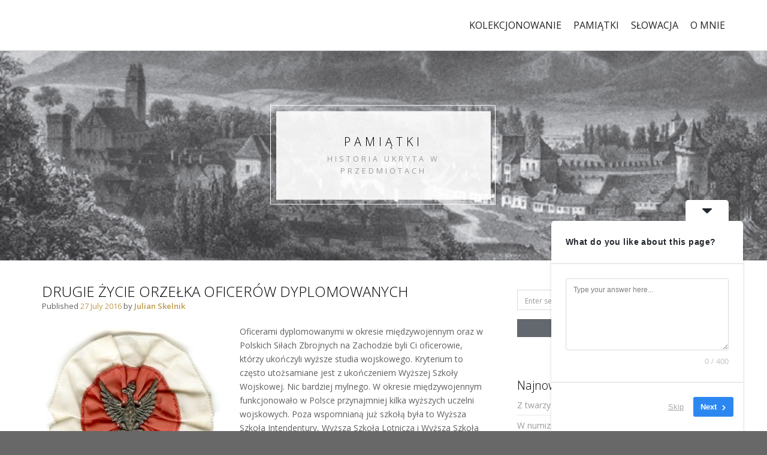

--- FILE ---
content_type: text/html; charset=UTF-8
request_url: https://www.skelnik.pl/drugie-zycie-orzelka-oficerow-dyplomowanych/
body_size: 15815
content:
 
<!DOCTYPE html>
<html dir="ltr" lang="en-US" prefix="og: https://ogp.me/ns#" class="no-js">
<head>
	<meta charset="UTF-8">
	<meta name="viewport" content="width=device-width, initial-scale=1">
	<link rel="profile" href="http://gmpg.org/xfn/11">
	<link rel="pingback" href="https://www.skelnik.pl/xmlrpc.php">
	<title>Drugie życie orzełka oficerów dyplomowanych - skelnik.pl</title>
	<style>img:is([sizes="auto" i], [sizes^="auto," i]) { contain-intrinsic-size: 3000px 1500px }</style>
	
		<!-- All in One SEO 4.8.5 - aioseo.com -->
	<meta name="description" content="Oficerami dyplomowanymi w okresie międzywojennym oraz w Polskich Siłach Zbrojnych na Zachodzie byli Ci oficerowie, którzy ukończyli wyższe studia wojskowego. Kryterium to często utożsamiane jest z ukończeniem Wyższej Szkoły Wojskowej. Nic bardziej mylnego. W okresie międzywojennym funkcjonowało w Polsce przynajmniej kilka wyższych uczelni wojskowych. Poza wspomnianą już szkołą była to Wyższa Szkoła Intendentury, Wyższa Szkoła" />
	<meta name="robots" content="max-image-preview:large" />
	<meta name="author" content="Julian Skelnik"/>
	<link rel="canonical" href="https://www.skelnik.pl/drugie-zycie-orzelka-oficerow-dyplomowanych/" />
	<meta name="generator" content="All in One SEO (AIOSEO) 4.8.5" />
		<meta property="og:locale" content="en_US" />
		<meta property="og:site_name" content="skelnik.pl -" />
		<meta property="og:type" content="article" />
		<meta property="og:title" content="Drugie życie orzełka oficerów dyplomowanych - skelnik.pl" />
		<meta property="og:description" content="Oficerami dyplomowanymi w okresie międzywojennym oraz w Polskich Siłach Zbrojnych na Zachodzie byli Ci oficerowie, którzy ukończyli wyższe studia wojskowego. Kryterium to często utożsamiane jest z ukończeniem Wyższej Szkoły Wojskowej. Nic bardziej mylnego. W okresie międzywojennym funkcjonowało w Polsce przynajmniej kilka wyższych uczelni wojskowych. Poza wspomnianą już szkołą była to Wyższa Szkoła Intendentury, Wyższa Szkoła" />
		<meta property="og:url" content="https://www.skelnik.pl/drugie-zycie-orzelka-oficerow-dyplomowanych/" />
		<meta property="article:published_time" content="2016-07-27T21:09:26+00:00" />
		<meta property="article:modified_time" content="2016-07-27T21:11:48+00:00" />
		<meta name="twitter:card" content="summary_large_image" />
		<meta name="twitter:title" content="Drugie życie orzełka oficerów dyplomowanych - skelnik.pl" />
		<meta name="twitter:description" content="Oficerami dyplomowanymi w okresie międzywojennym oraz w Polskich Siłach Zbrojnych na Zachodzie byli Ci oficerowie, którzy ukończyli wyższe studia wojskowego. Kryterium to często utożsamiane jest z ukończeniem Wyższej Szkoły Wojskowej. Nic bardziej mylnego. W okresie międzywojennym funkcjonowało w Polsce przynajmniej kilka wyższych uczelni wojskowych. Poza wspomnianą już szkołą była to Wyższa Szkoła Intendentury, Wyższa Szkoła" />
		<script type="application/ld+json" class="aioseo-schema">
			{"@context":"https:\/\/schema.org","@graph":[{"@type":"BlogPosting","@id":"https:\/\/www.skelnik.pl\/drugie-zycie-orzelka-oficerow-dyplomowanych\/#blogposting","name":"Drugie \u017cycie orze\u0142ka oficer\u00f3w dyplomowanych - skelnik.pl","headline":"Drugie \u017cycie orze\u0142ka oficer\u00f3w dyplomowanych","author":{"@id":"https:\/\/www.skelnik.pl\/author\/julian\/#author"},"publisher":{"@id":"https:\/\/www.skelnik.pl\/#organization"},"image":{"@type":"ImageObject","url":"https:\/\/www.skelnik.pl\/wp-content\/uploads\/2016\/07\/img004.jpg","@id":"https:\/\/www.skelnik.pl\/drugie-zycie-orzelka-oficerow-dyplomowanych\/#articleImage","width":500,"height":473},"datePublished":"2016-07-27T23:09:26+02:00","dateModified":"2016-07-27T23:11:48+02:00","inLanguage":"en-US","mainEntityOfPage":{"@id":"https:\/\/www.skelnik.pl\/drugie-zycie-orzelka-oficerow-dyplomowanych\/#webpage"},"isPartOf":{"@id":"https:\/\/www.skelnik.pl\/drugie-zycie-orzelka-oficerow-dyplomowanych\/#webpage"},"articleSection":"odznaki i oznaki, pozosta\u0142e"},{"@type":"BreadcrumbList","@id":"https:\/\/www.skelnik.pl\/drugie-zycie-orzelka-oficerow-dyplomowanych\/#breadcrumblist","itemListElement":[{"@type":"ListItem","@id":"https:\/\/www.skelnik.pl#listItem","position":1,"name":"Home","item":"https:\/\/www.skelnik.pl","nextItem":{"@type":"ListItem","@id":"https:\/\/www.skelnik.pl\/category\/pamiatki\/#listItem","name":"pami\u0105tki"}},{"@type":"ListItem","@id":"https:\/\/www.skelnik.pl\/category\/pamiatki\/#listItem","position":2,"name":"pami\u0105tki","item":"https:\/\/www.skelnik.pl\/category\/pamiatki\/","nextItem":{"@type":"ListItem","@id":"https:\/\/www.skelnik.pl\/category\/pamiatki\/odznaki-pamiatkowe-i-oznaki\/#listItem","name":"odznaki i oznaki"},"previousItem":{"@type":"ListItem","@id":"https:\/\/www.skelnik.pl#listItem","name":"Home"}},{"@type":"ListItem","@id":"https:\/\/www.skelnik.pl\/category\/pamiatki\/odznaki-pamiatkowe-i-oznaki\/#listItem","position":3,"name":"odznaki i oznaki","item":"https:\/\/www.skelnik.pl\/category\/pamiatki\/odznaki-pamiatkowe-i-oznaki\/","nextItem":{"@type":"ListItem","@id":"https:\/\/www.skelnik.pl\/drugie-zycie-orzelka-oficerow-dyplomowanych\/#listItem","name":"Drugie \u017cycie orze\u0142ka oficer\u00f3w dyplomowanych"},"previousItem":{"@type":"ListItem","@id":"https:\/\/www.skelnik.pl\/category\/pamiatki\/#listItem","name":"pami\u0105tki"}},{"@type":"ListItem","@id":"https:\/\/www.skelnik.pl\/drugie-zycie-orzelka-oficerow-dyplomowanych\/#listItem","position":4,"name":"Drugie \u017cycie orze\u0142ka oficer\u00f3w dyplomowanych","previousItem":{"@type":"ListItem","@id":"https:\/\/www.skelnik.pl\/category\/pamiatki\/odznaki-pamiatkowe-i-oznaki\/#listItem","name":"odznaki i oznaki"}}]},{"@type":"Organization","@id":"https:\/\/www.skelnik.pl\/#organization","name":"skelnik.pl","url":"https:\/\/www.skelnik.pl\/"},{"@type":"Person","@id":"https:\/\/www.skelnik.pl\/author\/julian\/#author","url":"https:\/\/www.skelnik.pl\/author\/julian\/","name":"Julian Skelnik","image":{"@type":"ImageObject","@id":"https:\/\/www.skelnik.pl\/drugie-zycie-orzelka-oficerow-dyplomowanych\/#authorImage","url":"https:\/\/secure.gravatar.com\/avatar\/ff59d8beacac397b175b0f8ccae0c6073fb4f07aee67babc63feb8513bdaf899?s=96&d=mm&r=g","width":96,"height":96,"caption":"Julian Skelnik"}},{"@type":"WebPage","@id":"https:\/\/www.skelnik.pl\/drugie-zycie-orzelka-oficerow-dyplomowanych\/#webpage","url":"https:\/\/www.skelnik.pl\/drugie-zycie-orzelka-oficerow-dyplomowanych\/","name":"Drugie \u017cycie orze\u0142ka oficer\u00f3w dyplomowanych - skelnik.pl","description":"Oficerami dyplomowanymi w okresie mi\u0119dzywojennym oraz w Polskich Si\u0142ach Zbrojnych na Zachodzie byli Ci oficerowie, kt\u00f3rzy uko\u0144czyli wy\u017csze studia wojskowego. Kryterium to cz\u0119sto uto\u017csamiane jest z uko\u0144czeniem Wy\u017cszej Szko\u0142y Wojskowej. Nic bardziej mylnego. W okresie mi\u0119dzywojennym funkcjonowa\u0142o w Polsce przynajmniej kilka wy\u017cszych uczelni wojskowych. Poza wspomnian\u0105 ju\u017c szko\u0142\u0105 by\u0142a to Wy\u017csza Szko\u0142a Intendentury, Wy\u017csza Szko\u0142a","inLanguage":"en-US","isPartOf":{"@id":"https:\/\/www.skelnik.pl\/#website"},"breadcrumb":{"@id":"https:\/\/www.skelnik.pl\/drugie-zycie-orzelka-oficerow-dyplomowanych\/#breadcrumblist"},"author":{"@id":"https:\/\/www.skelnik.pl\/author\/julian\/#author"},"creator":{"@id":"https:\/\/www.skelnik.pl\/author\/julian\/#author"},"datePublished":"2016-07-27T23:09:26+02:00","dateModified":"2016-07-27T23:11:48+02:00"},{"@type":"WebSite","@id":"https:\/\/www.skelnik.pl\/#website","url":"https:\/\/www.skelnik.pl\/","name":"skelnik.pl","inLanguage":"en-US","publisher":{"@id":"https:\/\/www.skelnik.pl\/#organization"}}]}
		</script>
		<!-- All in One SEO -->

<link rel='dns-prefetch' href='//static.addtoany.com' />
<link rel='dns-prefetch' href='//fonts.googleapis.com' />
<link rel="alternate" type="application/rss+xml" title="skelnik.pl &raquo; Feed" href="https://www.skelnik.pl/feed/" />
<link rel="alternate" type="application/rss+xml" title="skelnik.pl &raquo; Comments Feed" href="https://www.skelnik.pl/comments/feed/" />
<link rel="alternate" type="application/rss+xml" title="skelnik.pl &raquo; Drugie życie orzełka oficerów dyplomowanych Comments Feed" href="https://www.skelnik.pl/drugie-zycie-orzelka-oficerow-dyplomowanych/feed/" />
		<!-- This site uses the Google Analytics by ExactMetrics plugin v8.7.4 - Using Analytics tracking - https://www.exactmetrics.com/ -->
							<script src="//www.googletagmanager.com/gtag/js?id=G-2SNVNL1V1Q"  data-cfasync="false" data-wpfc-render="false" type="text/javascript" async></script>
			<script data-cfasync="false" data-wpfc-render="false" type="text/javascript">
				var em_version = '8.7.4';
				var em_track_user = true;
				var em_no_track_reason = '';
								var ExactMetricsDefaultLocations = {"page_location":"https:\/\/www.skelnik.pl\/drugie-zycie-orzelka-oficerow-dyplomowanych\/"};
								if ( typeof ExactMetricsPrivacyGuardFilter === 'function' ) {
					var ExactMetricsLocations = (typeof ExactMetricsExcludeQuery === 'object') ? ExactMetricsPrivacyGuardFilter( ExactMetricsExcludeQuery ) : ExactMetricsPrivacyGuardFilter( ExactMetricsDefaultLocations );
				} else {
					var ExactMetricsLocations = (typeof ExactMetricsExcludeQuery === 'object') ? ExactMetricsExcludeQuery : ExactMetricsDefaultLocations;
				}

								var disableStrs = [
										'ga-disable-G-2SNVNL1V1Q',
									];

				/* Function to detect opted out users */
				function __gtagTrackerIsOptedOut() {
					for (var index = 0; index < disableStrs.length; index++) {
						if (document.cookie.indexOf(disableStrs[index] + '=true') > -1) {
							return true;
						}
					}

					return false;
				}

				/* Disable tracking if the opt-out cookie exists. */
				if (__gtagTrackerIsOptedOut()) {
					for (var index = 0; index < disableStrs.length; index++) {
						window[disableStrs[index]] = true;
					}
				}

				/* Opt-out function */
				function __gtagTrackerOptout() {
					for (var index = 0; index < disableStrs.length; index++) {
						document.cookie = disableStrs[index] + '=true; expires=Thu, 31 Dec 2099 23:59:59 UTC; path=/';
						window[disableStrs[index]] = true;
					}
				}

				if ('undefined' === typeof gaOptout) {
					function gaOptout() {
						__gtagTrackerOptout();
					}
				}
								window.dataLayer = window.dataLayer || [];

				window.ExactMetricsDualTracker = {
					helpers: {},
					trackers: {},
				};
				if (em_track_user) {
					function __gtagDataLayer() {
						dataLayer.push(arguments);
					}

					function __gtagTracker(type, name, parameters) {
						if (!parameters) {
							parameters = {};
						}

						if (parameters.send_to) {
							__gtagDataLayer.apply(null, arguments);
							return;
						}

						if (type === 'event') {
														parameters.send_to = exactmetrics_frontend.v4_id;
							var hookName = name;
							if (typeof parameters['event_category'] !== 'undefined') {
								hookName = parameters['event_category'] + ':' + name;
							}

							if (typeof ExactMetricsDualTracker.trackers[hookName] !== 'undefined') {
								ExactMetricsDualTracker.trackers[hookName](parameters);
							} else {
								__gtagDataLayer('event', name, parameters);
							}
							
						} else {
							__gtagDataLayer.apply(null, arguments);
						}
					}

					__gtagTracker('js', new Date());
					__gtagTracker('set', {
						'developer_id.dNDMyYj': true,
											});
					if ( ExactMetricsLocations.page_location ) {
						__gtagTracker('set', ExactMetricsLocations);
					}
										__gtagTracker('config', 'G-2SNVNL1V1Q', {"forceSSL":"true"} );
										window.gtag = __gtagTracker;										(function () {
						/* https://developers.google.com/analytics/devguides/collection/analyticsjs/ */
						/* ga and __gaTracker compatibility shim. */
						var noopfn = function () {
							return null;
						};
						var newtracker = function () {
							return new Tracker();
						};
						var Tracker = function () {
							return null;
						};
						var p = Tracker.prototype;
						p.get = noopfn;
						p.set = noopfn;
						p.send = function () {
							var args = Array.prototype.slice.call(arguments);
							args.unshift('send');
							__gaTracker.apply(null, args);
						};
						var __gaTracker = function () {
							var len = arguments.length;
							if (len === 0) {
								return;
							}
							var f = arguments[len - 1];
							if (typeof f !== 'object' || f === null || typeof f.hitCallback !== 'function') {
								if ('send' === arguments[0]) {
									var hitConverted, hitObject = false, action;
									if ('event' === arguments[1]) {
										if ('undefined' !== typeof arguments[3]) {
											hitObject = {
												'eventAction': arguments[3],
												'eventCategory': arguments[2],
												'eventLabel': arguments[4],
												'value': arguments[5] ? arguments[5] : 1,
											}
										}
									}
									if ('pageview' === arguments[1]) {
										if ('undefined' !== typeof arguments[2]) {
											hitObject = {
												'eventAction': 'page_view',
												'page_path': arguments[2],
											}
										}
									}
									if (typeof arguments[2] === 'object') {
										hitObject = arguments[2];
									}
									if (typeof arguments[5] === 'object') {
										Object.assign(hitObject, arguments[5]);
									}
									if ('undefined' !== typeof arguments[1].hitType) {
										hitObject = arguments[1];
										if ('pageview' === hitObject.hitType) {
											hitObject.eventAction = 'page_view';
										}
									}
									if (hitObject) {
										action = 'timing' === arguments[1].hitType ? 'timing_complete' : hitObject.eventAction;
										hitConverted = mapArgs(hitObject);
										__gtagTracker('event', action, hitConverted);
									}
								}
								return;
							}

							function mapArgs(args) {
								var arg, hit = {};
								var gaMap = {
									'eventCategory': 'event_category',
									'eventAction': 'event_action',
									'eventLabel': 'event_label',
									'eventValue': 'event_value',
									'nonInteraction': 'non_interaction',
									'timingCategory': 'event_category',
									'timingVar': 'name',
									'timingValue': 'value',
									'timingLabel': 'event_label',
									'page': 'page_path',
									'location': 'page_location',
									'title': 'page_title',
									'referrer' : 'page_referrer',
								};
								for (arg in args) {
																		if (!(!args.hasOwnProperty(arg) || !gaMap.hasOwnProperty(arg))) {
										hit[gaMap[arg]] = args[arg];
									} else {
										hit[arg] = args[arg];
									}
								}
								return hit;
							}

							try {
								f.hitCallback();
							} catch (ex) {
							}
						};
						__gaTracker.create = newtracker;
						__gaTracker.getByName = newtracker;
						__gaTracker.getAll = function () {
							return [];
						};
						__gaTracker.remove = noopfn;
						__gaTracker.loaded = true;
						window['__gaTracker'] = __gaTracker;
					})();
									} else {
										console.log("");
					(function () {
						function __gtagTracker() {
							return null;
						}

						window['__gtagTracker'] = __gtagTracker;
						window['gtag'] = __gtagTracker;
					})();
									}
			</script>
			
							<!-- / Google Analytics by ExactMetrics -->
				<!-- This site uses the Google Analytics by MonsterInsights plugin v9.7.0 - Using Analytics tracking - https://www.monsterinsights.com/ -->
							<script src="//www.googletagmanager.com/gtag/js?id=G-2SNVNL1V1Q"  data-cfasync="false" data-wpfc-render="false" type="text/javascript" async></script>
			<script data-cfasync="false" data-wpfc-render="false" type="text/javascript">
				var mi_version = '9.7.0';
				var mi_track_user = true;
				var mi_no_track_reason = '';
								var MonsterInsightsDefaultLocations = {"page_location":"https:\/\/www.skelnik.pl\/drugie-zycie-orzelka-oficerow-dyplomowanych\/"};
								if ( typeof MonsterInsightsPrivacyGuardFilter === 'function' ) {
					var MonsterInsightsLocations = (typeof MonsterInsightsExcludeQuery === 'object') ? MonsterInsightsPrivacyGuardFilter( MonsterInsightsExcludeQuery ) : MonsterInsightsPrivacyGuardFilter( MonsterInsightsDefaultLocations );
				} else {
					var MonsterInsightsLocations = (typeof MonsterInsightsExcludeQuery === 'object') ? MonsterInsightsExcludeQuery : MonsterInsightsDefaultLocations;
				}

								var disableStrs = [
										'ga-disable-G-2SNVNL1V1Q',
									];

				/* Function to detect opted out users */
				function __gtagTrackerIsOptedOut() {
					for (var index = 0; index < disableStrs.length; index++) {
						if (document.cookie.indexOf(disableStrs[index] + '=true') > -1) {
							return true;
						}
					}

					return false;
				}

				/* Disable tracking if the opt-out cookie exists. */
				if (__gtagTrackerIsOptedOut()) {
					for (var index = 0; index < disableStrs.length; index++) {
						window[disableStrs[index]] = true;
					}
				}

				/* Opt-out function */
				function __gtagTrackerOptout() {
					for (var index = 0; index < disableStrs.length; index++) {
						document.cookie = disableStrs[index] + '=true; expires=Thu, 31 Dec 2099 23:59:59 UTC; path=/';
						window[disableStrs[index]] = true;
					}
				}

				if ('undefined' === typeof gaOptout) {
					function gaOptout() {
						__gtagTrackerOptout();
					}
				}
								window.dataLayer = window.dataLayer || [];

				window.MonsterInsightsDualTracker = {
					helpers: {},
					trackers: {},
				};
				if (mi_track_user) {
					function __gtagDataLayer() {
						dataLayer.push(arguments);
					}

					function __gtagTracker(type, name, parameters) {
						if (!parameters) {
							parameters = {};
						}

						if (parameters.send_to) {
							__gtagDataLayer.apply(null, arguments);
							return;
						}

						if (type === 'event') {
														parameters.send_to = monsterinsights_frontend.v4_id;
							var hookName = name;
							if (typeof parameters['event_category'] !== 'undefined') {
								hookName = parameters['event_category'] + ':' + name;
							}

							if (typeof MonsterInsightsDualTracker.trackers[hookName] !== 'undefined') {
								MonsterInsightsDualTracker.trackers[hookName](parameters);
							} else {
								__gtagDataLayer('event', name, parameters);
							}
							
						} else {
							__gtagDataLayer.apply(null, arguments);
						}
					}

					__gtagTracker('js', new Date());
					__gtagTracker('set', {
						'developer_id.dZGIzZG': true,
											});
					if ( MonsterInsightsLocations.page_location ) {
						__gtagTracker('set', MonsterInsightsLocations);
					}
										__gtagTracker('config', 'G-2SNVNL1V1Q', {"forceSSL":"true","link_attribution":"true"} );
										window.gtag = __gtagTracker;										(function () {
						/* https://developers.google.com/analytics/devguides/collection/analyticsjs/ */
						/* ga and __gaTracker compatibility shim. */
						var noopfn = function () {
							return null;
						};
						var newtracker = function () {
							return new Tracker();
						};
						var Tracker = function () {
							return null;
						};
						var p = Tracker.prototype;
						p.get = noopfn;
						p.set = noopfn;
						p.send = function () {
							var args = Array.prototype.slice.call(arguments);
							args.unshift('send');
							__gaTracker.apply(null, args);
						};
						var __gaTracker = function () {
							var len = arguments.length;
							if (len === 0) {
								return;
							}
							var f = arguments[len - 1];
							if (typeof f !== 'object' || f === null || typeof f.hitCallback !== 'function') {
								if ('send' === arguments[0]) {
									var hitConverted, hitObject = false, action;
									if ('event' === arguments[1]) {
										if ('undefined' !== typeof arguments[3]) {
											hitObject = {
												'eventAction': arguments[3],
												'eventCategory': arguments[2],
												'eventLabel': arguments[4],
												'value': arguments[5] ? arguments[5] : 1,
											}
										}
									}
									if ('pageview' === arguments[1]) {
										if ('undefined' !== typeof arguments[2]) {
											hitObject = {
												'eventAction': 'page_view',
												'page_path': arguments[2],
											}
										}
									}
									if (typeof arguments[2] === 'object') {
										hitObject = arguments[2];
									}
									if (typeof arguments[5] === 'object') {
										Object.assign(hitObject, arguments[5]);
									}
									if ('undefined' !== typeof arguments[1].hitType) {
										hitObject = arguments[1];
										if ('pageview' === hitObject.hitType) {
											hitObject.eventAction = 'page_view';
										}
									}
									if (hitObject) {
										action = 'timing' === arguments[1].hitType ? 'timing_complete' : hitObject.eventAction;
										hitConverted = mapArgs(hitObject);
										__gtagTracker('event', action, hitConverted);
									}
								}
								return;
							}

							function mapArgs(args) {
								var arg, hit = {};
								var gaMap = {
									'eventCategory': 'event_category',
									'eventAction': 'event_action',
									'eventLabel': 'event_label',
									'eventValue': 'event_value',
									'nonInteraction': 'non_interaction',
									'timingCategory': 'event_category',
									'timingVar': 'name',
									'timingValue': 'value',
									'timingLabel': 'event_label',
									'page': 'page_path',
									'location': 'page_location',
									'title': 'page_title',
									'referrer' : 'page_referrer',
								};
								for (arg in args) {
																		if (!(!args.hasOwnProperty(arg) || !gaMap.hasOwnProperty(arg))) {
										hit[gaMap[arg]] = args[arg];
									} else {
										hit[arg] = args[arg];
									}
								}
								return hit;
							}

							try {
								f.hitCallback();
							} catch (ex) {
							}
						};
						__gaTracker.create = newtracker;
						__gaTracker.getByName = newtracker;
						__gaTracker.getAll = function () {
							return [];
						};
						__gaTracker.remove = noopfn;
						__gaTracker.loaded = true;
						window['__gaTracker'] = __gaTracker;
					})();
									} else {
										console.log("");
					(function () {
						function __gtagTracker() {
							return null;
						}

						window['__gtagTracker'] = __gtagTracker;
						window['gtag'] = __gtagTracker;
					})();
									}
			</script>
			
							<!-- / Google Analytics by MonsterInsights -->
		<script type="text/javascript">
/* <![CDATA[ */
window._wpemojiSettings = {"baseUrl":"https:\/\/s.w.org\/images\/core\/emoji\/16.0.1\/72x72\/","ext":".png","svgUrl":"https:\/\/s.w.org\/images\/core\/emoji\/16.0.1\/svg\/","svgExt":".svg","source":{"concatemoji":"https:\/\/www.skelnik.pl\/wp-includes\/js\/wp-emoji-release.min.js?ver=6.8.3"}};
/*! This file is auto-generated */
!function(s,n){var o,i,e;function c(e){try{var t={supportTests:e,timestamp:(new Date).valueOf()};sessionStorage.setItem(o,JSON.stringify(t))}catch(e){}}function p(e,t,n){e.clearRect(0,0,e.canvas.width,e.canvas.height),e.fillText(t,0,0);var t=new Uint32Array(e.getImageData(0,0,e.canvas.width,e.canvas.height).data),a=(e.clearRect(0,0,e.canvas.width,e.canvas.height),e.fillText(n,0,0),new Uint32Array(e.getImageData(0,0,e.canvas.width,e.canvas.height).data));return t.every(function(e,t){return e===a[t]})}function u(e,t){e.clearRect(0,0,e.canvas.width,e.canvas.height),e.fillText(t,0,0);for(var n=e.getImageData(16,16,1,1),a=0;a<n.data.length;a++)if(0!==n.data[a])return!1;return!0}function f(e,t,n,a){switch(t){case"flag":return n(e,"\ud83c\udff3\ufe0f\u200d\u26a7\ufe0f","\ud83c\udff3\ufe0f\u200b\u26a7\ufe0f")?!1:!n(e,"\ud83c\udde8\ud83c\uddf6","\ud83c\udde8\u200b\ud83c\uddf6")&&!n(e,"\ud83c\udff4\udb40\udc67\udb40\udc62\udb40\udc65\udb40\udc6e\udb40\udc67\udb40\udc7f","\ud83c\udff4\u200b\udb40\udc67\u200b\udb40\udc62\u200b\udb40\udc65\u200b\udb40\udc6e\u200b\udb40\udc67\u200b\udb40\udc7f");case"emoji":return!a(e,"\ud83e\udedf")}return!1}function g(e,t,n,a){var r="undefined"!=typeof WorkerGlobalScope&&self instanceof WorkerGlobalScope?new OffscreenCanvas(300,150):s.createElement("canvas"),o=r.getContext("2d",{willReadFrequently:!0}),i=(o.textBaseline="top",o.font="600 32px Arial",{});return e.forEach(function(e){i[e]=t(o,e,n,a)}),i}function t(e){var t=s.createElement("script");t.src=e,t.defer=!0,s.head.appendChild(t)}"undefined"!=typeof Promise&&(o="wpEmojiSettingsSupports",i=["flag","emoji"],n.supports={everything:!0,everythingExceptFlag:!0},e=new Promise(function(e){s.addEventListener("DOMContentLoaded",e,{once:!0})}),new Promise(function(t){var n=function(){try{var e=JSON.parse(sessionStorage.getItem(o));if("object"==typeof e&&"number"==typeof e.timestamp&&(new Date).valueOf()<e.timestamp+604800&&"object"==typeof e.supportTests)return e.supportTests}catch(e){}return null}();if(!n){if("undefined"!=typeof Worker&&"undefined"!=typeof OffscreenCanvas&&"undefined"!=typeof URL&&URL.createObjectURL&&"undefined"!=typeof Blob)try{var e="postMessage("+g.toString()+"("+[JSON.stringify(i),f.toString(),p.toString(),u.toString()].join(",")+"));",a=new Blob([e],{type:"text/javascript"}),r=new Worker(URL.createObjectURL(a),{name:"wpTestEmojiSupports"});return void(r.onmessage=function(e){c(n=e.data),r.terminate(),t(n)})}catch(e){}c(n=g(i,f,p,u))}t(n)}).then(function(e){for(var t in e)n.supports[t]=e[t],n.supports.everything=n.supports.everything&&n.supports[t],"flag"!==t&&(n.supports.everythingExceptFlag=n.supports.everythingExceptFlag&&n.supports[t]);n.supports.everythingExceptFlag=n.supports.everythingExceptFlag&&!n.supports.flag,n.DOMReady=!1,n.readyCallback=function(){n.DOMReady=!0}}).then(function(){return e}).then(function(){var e;n.supports.everything||(n.readyCallback(),(e=n.source||{}).concatemoji?t(e.concatemoji):e.wpemoji&&e.twemoji&&(t(e.twemoji),t(e.wpemoji)))}))}((window,document),window._wpemojiSettings);
/* ]]> */
</script>
<style id='wp-emoji-styles-inline-css' type='text/css'>

	img.wp-smiley, img.emoji {
		display: inline !important;
		border: none !important;
		box-shadow: none !important;
		height: 1em !important;
		width: 1em !important;
		margin: 0 0.07em !important;
		vertical-align: -0.1em !important;
		background: none !important;
		padding: 0 !important;
	}
</style>
<link rel='stylesheet' id='wp-block-library-css' href='https://www.skelnik.pl/wp-includes/css/dist/block-library/style.min.css?ver=6.8.3' type='text/css' media='all' />
<style id='classic-theme-styles-inline-css' type='text/css'>
/*! This file is auto-generated */
.wp-block-button__link{color:#fff;background-color:#32373c;border-radius:9999px;box-shadow:none;text-decoration:none;padding:calc(.667em + 2px) calc(1.333em + 2px);font-size:1.125em}.wp-block-file__button{background:#32373c;color:#fff;text-decoration:none}
</style>
<style id='global-styles-inline-css' type='text/css'>
:root{--wp--preset--aspect-ratio--square: 1;--wp--preset--aspect-ratio--4-3: 4/3;--wp--preset--aspect-ratio--3-4: 3/4;--wp--preset--aspect-ratio--3-2: 3/2;--wp--preset--aspect-ratio--2-3: 2/3;--wp--preset--aspect-ratio--16-9: 16/9;--wp--preset--aspect-ratio--9-16: 9/16;--wp--preset--color--black: #000000;--wp--preset--color--cyan-bluish-gray: #abb8c3;--wp--preset--color--white: #ffffff;--wp--preset--color--pale-pink: #f78da7;--wp--preset--color--vivid-red: #cf2e2e;--wp--preset--color--luminous-vivid-orange: #ff6900;--wp--preset--color--luminous-vivid-amber: #fcb900;--wp--preset--color--light-green-cyan: #7bdcb5;--wp--preset--color--vivid-green-cyan: #00d084;--wp--preset--color--pale-cyan-blue: #8ed1fc;--wp--preset--color--vivid-cyan-blue: #0693e3;--wp--preset--color--vivid-purple: #9b51e0;--wp--preset--gradient--vivid-cyan-blue-to-vivid-purple: linear-gradient(135deg,rgba(6,147,227,1) 0%,rgb(155,81,224) 100%);--wp--preset--gradient--light-green-cyan-to-vivid-green-cyan: linear-gradient(135deg,rgb(122,220,180) 0%,rgb(0,208,130) 100%);--wp--preset--gradient--luminous-vivid-amber-to-luminous-vivid-orange: linear-gradient(135deg,rgba(252,185,0,1) 0%,rgba(255,105,0,1) 100%);--wp--preset--gradient--luminous-vivid-orange-to-vivid-red: linear-gradient(135deg,rgba(255,105,0,1) 0%,rgb(207,46,46) 100%);--wp--preset--gradient--very-light-gray-to-cyan-bluish-gray: linear-gradient(135deg,rgb(238,238,238) 0%,rgb(169,184,195) 100%);--wp--preset--gradient--cool-to-warm-spectrum: linear-gradient(135deg,rgb(74,234,220) 0%,rgb(151,120,209) 20%,rgb(207,42,186) 40%,rgb(238,44,130) 60%,rgb(251,105,98) 80%,rgb(254,248,76) 100%);--wp--preset--gradient--blush-light-purple: linear-gradient(135deg,rgb(255,206,236) 0%,rgb(152,150,240) 100%);--wp--preset--gradient--blush-bordeaux: linear-gradient(135deg,rgb(254,205,165) 0%,rgb(254,45,45) 50%,rgb(107,0,62) 100%);--wp--preset--gradient--luminous-dusk: linear-gradient(135deg,rgb(255,203,112) 0%,rgb(199,81,192) 50%,rgb(65,88,208) 100%);--wp--preset--gradient--pale-ocean: linear-gradient(135deg,rgb(255,245,203) 0%,rgb(182,227,212) 50%,rgb(51,167,181) 100%);--wp--preset--gradient--electric-grass: linear-gradient(135deg,rgb(202,248,128) 0%,rgb(113,206,126) 100%);--wp--preset--gradient--midnight: linear-gradient(135deg,rgb(2,3,129) 0%,rgb(40,116,252) 100%);--wp--preset--font-size--small: 13px;--wp--preset--font-size--medium: 20px;--wp--preset--font-size--large: 36px;--wp--preset--font-size--x-large: 42px;--wp--preset--spacing--20: 0.44rem;--wp--preset--spacing--30: 0.67rem;--wp--preset--spacing--40: 1rem;--wp--preset--spacing--50: 1.5rem;--wp--preset--spacing--60: 2.25rem;--wp--preset--spacing--70: 3.38rem;--wp--preset--spacing--80: 5.06rem;--wp--preset--shadow--natural: 6px 6px 9px rgba(0, 0, 0, 0.2);--wp--preset--shadow--deep: 12px 12px 50px rgba(0, 0, 0, 0.4);--wp--preset--shadow--sharp: 6px 6px 0px rgba(0, 0, 0, 0.2);--wp--preset--shadow--outlined: 6px 6px 0px -3px rgba(255, 255, 255, 1), 6px 6px rgba(0, 0, 0, 1);--wp--preset--shadow--crisp: 6px 6px 0px rgba(0, 0, 0, 1);}:where(.is-layout-flex){gap: 0.5em;}:where(.is-layout-grid){gap: 0.5em;}body .is-layout-flex{display: flex;}.is-layout-flex{flex-wrap: wrap;align-items: center;}.is-layout-flex > :is(*, div){margin: 0;}body .is-layout-grid{display: grid;}.is-layout-grid > :is(*, div){margin: 0;}:where(.wp-block-columns.is-layout-flex){gap: 2em;}:where(.wp-block-columns.is-layout-grid){gap: 2em;}:where(.wp-block-post-template.is-layout-flex){gap: 1.25em;}:where(.wp-block-post-template.is-layout-grid){gap: 1.25em;}.has-black-color{color: var(--wp--preset--color--black) !important;}.has-cyan-bluish-gray-color{color: var(--wp--preset--color--cyan-bluish-gray) !important;}.has-white-color{color: var(--wp--preset--color--white) !important;}.has-pale-pink-color{color: var(--wp--preset--color--pale-pink) !important;}.has-vivid-red-color{color: var(--wp--preset--color--vivid-red) !important;}.has-luminous-vivid-orange-color{color: var(--wp--preset--color--luminous-vivid-orange) !important;}.has-luminous-vivid-amber-color{color: var(--wp--preset--color--luminous-vivid-amber) !important;}.has-light-green-cyan-color{color: var(--wp--preset--color--light-green-cyan) !important;}.has-vivid-green-cyan-color{color: var(--wp--preset--color--vivid-green-cyan) !important;}.has-pale-cyan-blue-color{color: var(--wp--preset--color--pale-cyan-blue) !important;}.has-vivid-cyan-blue-color{color: var(--wp--preset--color--vivid-cyan-blue) !important;}.has-vivid-purple-color{color: var(--wp--preset--color--vivid-purple) !important;}.has-black-background-color{background-color: var(--wp--preset--color--black) !important;}.has-cyan-bluish-gray-background-color{background-color: var(--wp--preset--color--cyan-bluish-gray) !important;}.has-white-background-color{background-color: var(--wp--preset--color--white) !important;}.has-pale-pink-background-color{background-color: var(--wp--preset--color--pale-pink) !important;}.has-vivid-red-background-color{background-color: var(--wp--preset--color--vivid-red) !important;}.has-luminous-vivid-orange-background-color{background-color: var(--wp--preset--color--luminous-vivid-orange) !important;}.has-luminous-vivid-amber-background-color{background-color: var(--wp--preset--color--luminous-vivid-amber) !important;}.has-light-green-cyan-background-color{background-color: var(--wp--preset--color--light-green-cyan) !important;}.has-vivid-green-cyan-background-color{background-color: var(--wp--preset--color--vivid-green-cyan) !important;}.has-pale-cyan-blue-background-color{background-color: var(--wp--preset--color--pale-cyan-blue) !important;}.has-vivid-cyan-blue-background-color{background-color: var(--wp--preset--color--vivid-cyan-blue) !important;}.has-vivid-purple-background-color{background-color: var(--wp--preset--color--vivid-purple) !important;}.has-black-border-color{border-color: var(--wp--preset--color--black) !important;}.has-cyan-bluish-gray-border-color{border-color: var(--wp--preset--color--cyan-bluish-gray) !important;}.has-white-border-color{border-color: var(--wp--preset--color--white) !important;}.has-pale-pink-border-color{border-color: var(--wp--preset--color--pale-pink) !important;}.has-vivid-red-border-color{border-color: var(--wp--preset--color--vivid-red) !important;}.has-luminous-vivid-orange-border-color{border-color: var(--wp--preset--color--luminous-vivid-orange) !important;}.has-luminous-vivid-amber-border-color{border-color: var(--wp--preset--color--luminous-vivid-amber) !important;}.has-light-green-cyan-border-color{border-color: var(--wp--preset--color--light-green-cyan) !important;}.has-vivid-green-cyan-border-color{border-color: var(--wp--preset--color--vivid-green-cyan) !important;}.has-pale-cyan-blue-border-color{border-color: var(--wp--preset--color--pale-cyan-blue) !important;}.has-vivid-cyan-blue-border-color{border-color: var(--wp--preset--color--vivid-cyan-blue) !important;}.has-vivid-purple-border-color{border-color: var(--wp--preset--color--vivid-purple) !important;}.has-vivid-cyan-blue-to-vivid-purple-gradient-background{background: var(--wp--preset--gradient--vivid-cyan-blue-to-vivid-purple) !important;}.has-light-green-cyan-to-vivid-green-cyan-gradient-background{background: var(--wp--preset--gradient--light-green-cyan-to-vivid-green-cyan) !important;}.has-luminous-vivid-amber-to-luminous-vivid-orange-gradient-background{background: var(--wp--preset--gradient--luminous-vivid-amber-to-luminous-vivid-orange) !important;}.has-luminous-vivid-orange-to-vivid-red-gradient-background{background: var(--wp--preset--gradient--luminous-vivid-orange-to-vivid-red) !important;}.has-very-light-gray-to-cyan-bluish-gray-gradient-background{background: var(--wp--preset--gradient--very-light-gray-to-cyan-bluish-gray) !important;}.has-cool-to-warm-spectrum-gradient-background{background: var(--wp--preset--gradient--cool-to-warm-spectrum) !important;}.has-blush-light-purple-gradient-background{background: var(--wp--preset--gradient--blush-light-purple) !important;}.has-blush-bordeaux-gradient-background{background: var(--wp--preset--gradient--blush-bordeaux) !important;}.has-luminous-dusk-gradient-background{background: var(--wp--preset--gradient--luminous-dusk) !important;}.has-pale-ocean-gradient-background{background: var(--wp--preset--gradient--pale-ocean) !important;}.has-electric-grass-gradient-background{background: var(--wp--preset--gradient--electric-grass) !important;}.has-midnight-gradient-background{background: var(--wp--preset--gradient--midnight) !important;}.has-small-font-size{font-size: var(--wp--preset--font-size--small) !important;}.has-medium-font-size{font-size: var(--wp--preset--font-size--medium) !important;}.has-large-font-size{font-size: var(--wp--preset--font-size--large) !important;}.has-x-large-font-size{font-size: var(--wp--preset--font-size--x-large) !important;}
:where(.wp-block-post-template.is-layout-flex){gap: 1.25em;}:where(.wp-block-post-template.is-layout-grid){gap: 1.25em;}
:where(.wp-block-columns.is-layout-flex){gap: 2em;}:where(.wp-block-columns.is-layout-grid){gap: 2em;}
:root :where(.wp-block-pullquote){font-size: 1.5em;line-height: 1.6;}
</style>
<link rel='stylesheet' id='contact-form-7-css' href='https://www.skelnik.pl/wp-content/plugins/contact-form-7/includes/css/styles.css?ver=5.7.7' type='text/css' media='all' />
<link rel='stylesheet' id='opportune-fonts-css' href='https://fonts.googleapis.com/css?family=Open+Sans%3A300%2C400%2C600%2C700%2C800&#038;subset=latin%2Clatin-ext' type='text/css' media='all' />
<link rel='stylesheet' id='fontAwesome-css' href='https://www.skelnik.pl/wp-content/themes/opportune/css/fontawesome.min.css?ver=4.3.0' type='text/css' media='all' />
<link rel='stylesheet' id='bootstrap-css' href='https://www.skelnik.pl/wp-content/themes/opportune/css/bootstrap.min.css?ver=3.3.5' type='text/css' media='all' />
<link rel='stylesheet' id='opportune-style-css' href='https://www.skelnik.pl/wp-content/themes/opportune/style.css?ver=6.8.3' type='text/css' media='all' />
<style id='opportune-style-inline-css' type='text/css'>
#header-wrapper { background-color:#ffffff}
.primary-navigation li.home a, .primary-navigation li a { color:#222}
.primary-navigation li li > a { color:#727679}
.primary-navigation ul ul { background:#fbfbfb}
.primary-navigation ul ul { border-color:#d9d9d9}
.primary-navigation li.home a:hover, 
	.primary-navigation a:hover,
	.primary-navigation .current-menu-item > a,	
	.primary-navigation .current-menu-item > a,
	.primary-navigation .current-menu-ancestor > a { color:#dcc593}
.menu-toggle { background-color:#eaeaea; color:#74869e;}
	.menu-toggle:active, .menu-toggle:focus, .menu-toggle:hover { background-color:#dcc593; color:#fff;}	
	.primary-navigation.toggled-on li a { background-color:#080d07; border-color:#262626; color:#fff;}
	.primary-navigation.toggled-on li.home.current-menu-item a { color:#fff;}
	.primary-navigation.toggled-on li.home a:hover, .primary-navigation.toggled-on a:hover, .primary-navigation.toggled-on .current-menu-item > a, .primary-navigation.toggled-on .current-menu-item > a, .primary-navigation.toggled-on .current-menu-ancestor > a { color:#dcc593;}
	
#banner-wrapper { background-color:#ffffff}
#header-wrapper { border-color:#d9d9d9;}
.site-content, #site-content-bottom { background-color:#ffffff; color: #5f5f5f}
a, a:visited { color:#be9a4d}
a:hover { color:#616161}
aside, aside li a, aside li a:visited { color:#9a9a9a}
aside li a:hover { color:#be9a4d}
.site-title a, .site-title a:hover { color:#333}
.site-description { color:#616161}
#bottom-sidebars { background-color:#a4bbba}
#bottom-sidebars aside { color:#ffffff}
#bottom-sidebars a, #bottom-sidebars a:visited { color:#ffffff}
#bottom-sidebars a:hover { color:#ffffff}
button, input[type='button'], input[type='submit'], input[type='reset'], .btn { color: #ffffff; background-color:#62686e}
button:hover, input[type='button']:hover, input[type='submit']:hover, input[type='reset']:hover, .btn:hover { color: #ffffff; background-color:#dfe3e6}
.fa.read-more-icon { color:#b7c7c6}
.fa.read-more-icon:hover { color:#d6bb7f}
#footer-sidebar aside, #copyright { color:#cccccc}
#footer-menu a { color:#ffffff}
#footer-menu a:hover { color:#cccccc}
.social a { color: #ffffff; background-color:#444444}
.social a:hover { color: #ffffff; background-color:#dcc593}
.back-to-top {color:#ffffff; background-color:#000000}
.back-to-top:hover { color:#ffffff; background-color:#565656}
.error-button.btn {color:#ffffff; background-color:#a4bbba}

</style>
<link rel='stylesheet' id='tablepress-default-css' href='https://www.skelnik.pl/wp-content/plugins/tablepress/css/build/default.css?ver=2.3.2' type='text/css' media='all' />
<link rel='stylesheet' id='addtoany-css' href='https://www.skelnik.pl/wp-content/plugins/add-to-any/addtoany.min.css?ver=1.16' type='text/css' media='all' />
<script type="text/javascript" src="https://www.skelnik.pl/wp-content/plugins/google-analytics-dashboard-for-wp/assets/js/frontend-gtag.min.js?ver=8.7.4" id="exactmetrics-frontend-script-js" async="async" data-wp-strategy="async"></script>
<script data-cfasync="false" data-wpfc-render="false" type="text/javascript" id='exactmetrics-frontend-script-js-extra'>/* <![CDATA[ */
var exactmetrics_frontend = {"js_events_tracking":"true","download_extensions":"zip,mp3,mpeg,pdf,docx,pptx,xlsx,rar","inbound_paths":"[{\"path\":\"\\\/go\\\/\",\"label\":\"affiliate\"},{\"path\":\"\\\/recommend\\\/\",\"label\":\"affiliate\"}]","home_url":"https:\/\/www.skelnik.pl","hash_tracking":"false","v4_id":"G-2SNVNL1V1Q"};/* ]]> */
</script>
<script type="text/javascript" src="https://www.skelnik.pl/wp-content/plugins/google-analytics-for-wordpress/assets/js/frontend-gtag.min.js?ver=9.7.0" id="monsterinsights-frontend-script-js" async="async" data-wp-strategy="async"></script>
<script data-cfasync="false" data-wpfc-render="false" type="text/javascript" id='monsterinsights-frontend-script-js-extra'>/* <![CDATA[ */
var monsterinsights_frontend = {"js_events_tracking":"true","download_extensions":"doc,pdf,ppt,zip,xls,docx,pptx,xlsx","inbound_paths":"[{\"path\":\"\\\/go\\\/\",\"label\":\"affiliate\"},{\"path\":\"\\\/recommend\\\/\",\"label\":\"affiliate\"}]","home_url":"https:\/\/www.skelnik.pl","hash_tracking":"false","v4_id":"G-2SNVNL1V1Q"};/* ]]> */
</script>
<script type="text/javascript" id="addtoany-core-js-before">
/* <![CDATA[ */
window.a2a_config=window.a2a_config||{};a2a_config.callbacks=[];a2a_config.overlays=[];a2a_config.templates={};
/* ]]> */
</script>
<script type="text/javascript" defer src="https://static.addtoany.com/menu/page.js" id="addtoany-core-js"></script>
<script type="text/javascript" src="https://www.skelnik.pl/wp-includes/js/jquery/jquery.min.js?ver=3.7.1" id="jquery-core-js"></script>
<script type="text/javascript" src="https://www.skelnik.pl/wp-includes/js/jquery/jquery-migrate.min.js?ver=3.4.1" id="jquery-migrate-js"></script>
<script type="text/javascript" defer src="https://www.skelnik.pl/wp-content/plugins/add-to-any/addtoany.min.js?ver=1.1" id="addtoany-jquery-js"></script>
<!--[if lt IE 9]>
<script type="text/javascript" src="https://www.skelnik.pl/wp-content/themes/opportune/js/html5.js?ver=3.7.3" id="html5-js"></script>
<![endif]-->
<link rel="https://api.w.org/" href="https://www.skelnik.pl/wp-json/" /><link rel="alternate" title="JSON" type="application/json" href="https://www.skelnik.pl/wp-json/wp/v2/posts/334" /><link rel="EditURI" type="application/rsd+xml" title="RSD" href="https://www.skelnik.pl/xmlrpc.php?rsd" />
<meta name="generator" content="WordPress 6.8.3" />
<link rel='shortlink' href='https://www.skelnik.pl/?p=334' />
<link rel="alternate" title="oEmbed (JSON)" type="application/json+oembed" href="https://www.skelnik.pl/wp-json/oembed/1.0/embed?url=https%3A%2F%2Fwww.skelnik.pl%2Fdrugie-zycie-orzelka-oficerow-dyplomowanych%2F" />
<link rel="alternate" title="oEmbed (XML)" type="text/xml+oembed" href="https://www.skelnik.pl/wp-json/oembed/1.0/embed?url=https%3A%2F%2Fwww.skelnik.pl%2Fdrugie-zycie-orzelka-oficerow-dyplomowanych%2F&#038;format=xml" />
<style type="text/css">.recentcomments a{display:inline !important;padding:0 !important;margin:0 !important;}</style></head>

<body class="wp-singular post-template-default single single-post postid-334 single-format-standard wp-theme-opportune">
       
<div id="page" class="hfeed site fullwidth">
	<a class="skip-link screen-reader-text" href="#content">Skip to content</a>

<div id="header-wrapper">
        <div class="container">
                <div class="row">	
			


  
                         <header id="masthead" class="site-header container default" role="banner">
                                <div class="box vertical-align-middle">
                                
                                
                                        <div class="site-branding col-sm-12  col-md-12 col-lg-4">
                                                                                        </div>
                                        
                                        <div class="col-sm-12 col-md-12 col-lg-8">
                                        
                                                <nav id="site-navigation" class="site-navigation primary-navigation" role="navigation">
                                                        <div class="toggle-container visible-xs visible-sm hidden-md hidden-lg">
                                                                <button class="menu-toggle" aria-controls="primary-menu" aria-expanded="false">Menu</button>
                                                        </div>
                                                                      
                                                      <div class="menu-menu-container"><ul id="menu-menu" class="nav-menu"><li id="menu-item-42" class="menu-item menu-item-type-taxonomy menu-item-object-category menu-item-has-children menu-item-42"><a href="https://www.skelnik.pl/category/kolekcjonowanie/">kolekcjonowanie</a>
<ul class="sub-menu">
	<li id="menu-item-497" class="menu-item menu-item-type-taxonomy menu-item-object-category menu-item-497"><a href="https://www.skelnik.pl/category/kolekcjonowanie/o-kolekcjonowaniu/">o kolekcjonowaniu</a></li>
	<li id="menu-item-61" class="menu-item menu-item-type-taxonomy menu-item-object-category menu-item-61"><a href="https://www.skelnik.pl/category/kolekcjonowanie/aktualnosci/">aktualności</a></li>
	<li id="menu-item-59" class="menu-item menu-item-type-taxonomy menu-item-object-category menu-item-59"><a href="https://www.skelnik.pl/category/kolekcjonowanie/ksiazki/">książki</a></li>
	<li id="menu-item-816" class="menu-item menu-item-type-taxonomy menu-item-object-category menu-item-816"><a href="https://www.skelnik.pl/category/kolekcjonowanie/blogi/">blogi</a></li>
</ul>
</li>
<li id="menu-item-40" class="menu-item menu-item-type-taxonomy menu-item-object-category current-post-ancestor menu-item-has-children menu-item-40"><a href="https://www.skelnik.pl/category/pamiatki/">pamiątki</a>
<ul class="sub-menu">
	<li id="menu-item-44" class="menu-item menu-item-type-taxonomy menu-item-object-category menu-item-44"><a href="https://www.skelnik.pl/category/pamiatki/ordery-i-odznaczenia/">ordery i odznaczenia</a></li>
	<li id="menu-item-46" class="menu-item menu-item-type-taxonomy menu-item-object-category current-post-ancestor current-menu-parent current-post-parent menu-item-46"><a href="https://www.skelnik.pl/category/pamiatki/odznaki-pamiatkowe-i-oznaki/">odznaki i oznaki</a></li>
	<li id="menu-item-43" class="menu-item menu-item-type-taxonomy menu-item-object-category menu-item-43"><a href="https://www.skelnik.pl/category/pamiatki/medale/">medale</a></li>
	<li id="menu-item-72" class="menu-item menu-item-type-taxonomy menu-item-object-category menu-item-72"><a href="https://www.skelnik.pl/category/pamiatki/dokumenty/">dokumenty</a></li>
	<li id="menu-item-99" class="menu-item menu-item-type-taxonomy menu-item-object-category current-post-ancestor current-menu-parent current-post-parent menu-item-99"><a href="https://www.skelnik.pl/category/pamiatki/pozostale/">pozostałe</a></li>
</ul>
</li>
<li id="menu-item-140" class="menu-item menu-item-type-taxonomy menu-item-object-category menu-item-has-children menu-item-140"><a href="https://www.skelnik.pl/category/slowacja/">Słowacja</a>
<ul class="sub-menu">
	<li id="menu-item-141" class="menu-item menu-item-type-taxonomy menu-item-object-category menu-item-141"><a href="https://www.skelnik.pl/category/slowacja/kezmarok/">Kežmarok</a></li>
	<li id="menu-item-142" class="menu-item menu-item-type-taxonomy menu-item-object-category menu-item-142"><a href="https://www.skelnik.pl/category/slowacja/polska-slowacja/">Polska &#8211; Słowacja</a></li>
	<li id="menu-item-498" class="menu-item menu-item-type-taxonomy menu-item-object-category menu-item-498"><a href="https://www.skelnik.pl/category/slowacja/xix-wiek/">XIX wiek</a></li>
</ul>
</li>
<li id="menu-item-1860" class="menu-item menu-item-type-taxonomy menu-item-object-category menu-item-has-children menu-item-1860"><a href="https://www.skelnik.pl/category/o-mnie/">o mnie</a>
<ul class="sub-menu">
	<li id="menu-item-38" class="menu-item menu-item-type-post_type menu-item-object-page menu-item-38"><a href="https://www.skelnik.pl/pomysl/">o stronie</a></li>
	<li id="menu-item-1500" class="menu-item menu-item-type-post_type menu-item-object-page menu-item-1500"><a href="https://www.skelnik.pl/czego-szukam/">czego szukam?</a></li>
</ul>
</li>
</ul></div>                    
                                                </nav>
                                                                                
                                                                                                                                         
                                        </div>
        
				</div>
                  </header>
					
                   

                            </div>
        </div>
</div>   

<aside id="banner-sidebar" role="complementary">
    <div id="banner">
    
		            <div class="wp-header-image">
                    <img src="https://www.skelnik.pl/wp-content/uploads/2016/03/1.jpg" width="2560" height="700" alt="skelnik.pl">
					
                <div class="banner-caption-content">
                <h1 class="banner-caption-content-title">pamiątki</h1>
                <div class="banner-caption-content-subtitle">historia ukryta w przedmiotach</div>
                </div>
				            </div>
                        
            </div>
</aside>
       
    
       
<div id="content" class="site-content clearfix">

    
    
 
<div id="primary" class="content-area">
        <main id="main" class="site-main" role="main">
        
                <div class="container">
                        <div class="row"> 
 
                                            
                                <div class="col-lg-8 right-column">
                                		
										                                        
<article id="post-334" class="post-334 post type-post status-publish format-standard hentry category-odznaki-pamiatkowe-i-oznaki category-pozostale" itemscope="" itemtype="http://schema.org/Article">

		
	<header class="entry-header">
		<h1 class="entry-title" itemprop="name">Drugie życie orzełka oficerów dyplomowanych</h1>
		<div class="entry-meta">
		<span class="posted-on">Published <a href="https://www.skelnik.pl/drugie-zycie-orzelka-oficerow-dyplomowanych/" rel="bookmark"><time class="entry-date published" datetime="2016-07-27T23:09:26+02:00"  itemprop="datePublished">27 July 2016</time></a></span><span class="byline"> by <span class="byline post-meta bypostauthor" itemprop="author" itemscope="" itemtype="http://schema.org/Person"><span class="author vcard"><a class="url fn n" href="https://www.skelnik.pl/author/julian/" itemprop="url"><span itemprop="name">Julian Skelnik</span></a></span></span></span>		</div><!-- .entry-meta -->
	</header><!-- .entry-header -->


	<div class="entry-content">
		<p><img fetchpriority="high" decoding="async" class="size-medium wp-image-335 alignleft" src="http://www.skelnik.pl/wp-content/uploads/2016/07/img004-300x284.jpg" alt="kotylion z orzełkiem oficerów dyplomowanych" width="300" height="284" srcset="https://www.skelnik.pl/wp-content/uploads/2016/07/img004-300x284.jpg 300w, https://www.skelnik.pl/wp-content/uploads/2016/07/img004.jpg 500w" sizes="(max-width: 300px) 100vw, 300px" />Oficerami dyplomowanymi w okresie międzywojennym oraz w Polskich Siłach Zbrojnych na Zachodzie byli Ci oficerowie, którzy ukończyli wyższe studia wojskowego. Kryterium to często utożsamiane jest z ukończeniem Wyższej Szkoły Wojskowej. Nic bardziej mylnego. W okresie międzywojennym funkcjonowało w Polsce przynajmniej kilka wyższych uczelni wojskowych. Poza wspomnianą już szkołą była to Wyższa Szkoła Intendentury, Wyższa Szkoła Lotnicza i Wyższa Szkoła Inżynierii. Tytułem oficera dyplomowanego mogli się posługiwać także absolwenci odpowiednich uczelni państw zaborczych i kursów legionowych. Nosili go także Polacy, absolwenci takich elitarnych szkół wojskowych zaprzyjaźnionych państw. Doskonałym przykładem jest liczne grono słuchaczy francuskiej École Supérieure de Guerre. Wreszcie otrzymali go także oficerowie po prostu wskazani odpowiednim rozkazem Ministra Spraw Wojskowych. Łatwo się domyślić, że ta intelektualna elita wojska wyróżniała się nie tylko swoją wiedzą, ale także oznakami.</p>
<p>Rozkazem Ministra Spraw Wojskowych z grudnia 1928 roku przyznano oficerom dyplomowanym prawo noszenia następujących oznak: znaku ukończenia wyższej szkoły wojennej, orzełka na patkach kołnierza i podwójnego sznura naramiennego. Jako ciekawostkę można dodać, że treść rozkazu była wydrukowana z błędem i zamiast słowa <em>orzełki</em> w Dzienniku Rozkazów MSWojsk. pojawiły się <em>rozełki</em>. Jedną z różnic w oznaczeniu oficerów dyplomowanych w stosunku do poprzednich przepisów z 1923 roku, było wprowadzenie orzełków jako oznak kołnierzowych. Przepis ten zachował swoją aktualność także w Polskich Siłach Zbrojnych na Zachodzie.</p>
<p>Na załączonym zdjęciu widać orzełka oficerów dyplomowanych wykonanego na zamówienie Ministerstwa Spraw Wojskowych w Londynie. Ilość zamówionych orzełków musiała znacznie przekraczać potrzeby wojska, ponieważ orzełki te zachowały się w znacznej ilości i niemal wszystkie są idealnych stanach zachowania. O nadprodukcji tych orzełków świadczy także prezentowany egzemplarz. Łącznie z rozetą na której jest umieszczony, przypuszczalnie wykorzystany był jako kotylion na balu środowisk polonijnych albo element patriotycznej dekoracji stroju. W ten sposób zyskał swoje drugie &#8211; cywilne życie.</p>
<div class="addtoany_share_save_container addtoany_content addtoany_content_bottom"><div class="a2a_kit a2a_kit_size_32 addtoany_list" data-a2a-url="https://www.skelnik.pl/drugie-zycie-orzelka-oficerow-dyplomowanych/" data-a2a-title="Drugie życie orzełka oficerów dyplomowanych"><a class="a2a_button_facebook" href="https://www.addtoany.com/add_to/facebook?linkurl=https%3A%2F%2Fwww.skelnik.pl%2Fdrugie-zycie-orzelka-oficerow-dyplomowanych%2F&amp;linkname=Drugie%20%C5%BCycie%20orze%C5%82ka%20oficer%C3%B3w%20dyplomowanych" title="Facebook" rel="nofollow noopener" target="_blank"></a><a class="a2a_button_mastodon" href="https://www.addtoany.com/add_to/mastodon?linkurl=https%3A%2F%2Fwww.skelnik.pl%2Fdrugie-zycie-orzelka-oficerow-dyplomowanych%2F&amp;linkname=Drugie%20%C5%BCycie%20orze%C5%82ka%20oficer%C3%B3w%20dyplomowanych" title="Mastodon" rel="nofollow noopener" target="_blank"></a><a class="a2a_button_email" href="https://www.addtoany.com/add_to/email?linkurl=https%3A%2F%2Fwww.skelnik.pl%2Fdrugie-zycie-orzelka-oficerow-dyplomowanych%2F&amp;linkname=Drugie%20%C5%BCycie%20orze%C5%82ka%20oficer%C3%B3w%20dyplomowanych" title="Email" rel="nofollow noopener" target="_blank"></a><a class="a2a_dd addtoany_share_save addtoany_share" href="https://www.addtoany.com/share"></a></div></div>                
                                
		
	<nav class="navigation post-navigation" aria-label="Posts">
		<h2 class="screen-reader-text">Post navigation</h2>
		<div class="nav-links"><div class="nav-previous"><a href="https://www.skelnik.pl/figielki-czeskie-na-spiszu-i-orawie/" rel="prev"><span class="meta-nav" aria-hidden="true">Previous Article</span> <span class="screen-reader-text">Previous Article:</span> <span class="post-title">Figielki Czeskie na Spiszu i Orawie</span></a></div><div class="nav-next"><a href="https://www.skelnik.pl/za-ratowanie-ginacych-i-skazywanie-niewinnych/" rel="next"><span class="meta-nav" aria-hidden="true">Next Article</span> <span class="screen-reader-text">Next Article:</span> <span class="post-title">Za ratowanie ginących i skazywanie niewinnych</span></a></div></div>
	</nav>                
	</div><!-- .entry-content -->

	<footer class="entry-footer">
    
		<span class="cat-links">Posted in: <a href="https://www.skelnik.pl/category/pamiatki/odznaki-pamiatkowe-i-oznaki/" rel="category tag">odznaki i oznaki</a>, <a href="https://www.skelnik.pl/category/pamiatki/pozostale/" rel="category tag">pozostałe</a></span>   
                     	
		 
	</footer><!-- .entry-footer -->
</article><!-- #post-## -->

                                        
                            
                                        
<div id="comments" class="comments-area">

	
	
	
		<div id="respond" class="comment-respond">
		<h3 id="reply-title" class="comment-reply-title">Leave a Reply <small><a rel="nofollow" id="cancel-comment-reply-link" href="/drugie-zycie-orzelka-oficerow-dyplomowanych/#respond" style="display:none;">Cancel reply</a></small></h3><form action="https://www.skelnik.pl/wp-comments-post.php" method="post" id="commentform" class="comment-form"><p class="comment-notes"><span id="email-notes">Your email address will not be published.</span> <span class="required-field-message">Required fields are marked <span class="required">*</span></span></p><p class="comment-form-comment"><label for="comment">Comment <span class="required">*</span></label> <textarea id="comment" name="comment" cols="45" rows="8" maxlength="65525" required></textarea></p><p class="comment-form-author"><label for="author">Name <span class="required">*</span></label> <input id="author" name="author" type="text" value="" size="30" maxlength="245" autocomplete="name" required /></p>
<p class="comment-form-email"><label for="email">Email <span class="required">*</span></label> <input id="email" name="email" type="email" value="" size="30" maxlength="100" aria-describedby="email-notes" autocomplete="email" required /></p>
<p class="comment-form-url"><label for="url">Website</label> <input id="url" name="url" type="url" value="" size="30" maxlength="200" autocomplete="url" /></p>
<p class="form-submit"><input name="submit" type="submit" id="submit" class="submit" value="Post Comment" /> <input type='hidden' name='comment_post_ID' value='334' id='comment_post_ID' />
<input type='hidden' name='comment_parent' id='comment_parent' value='0' />
</p></form>	</div><!-- #respond -->
	
</div><!-- #comments -->
                            
                                                                        
                                </div>
 
 
 				<div class="col-lg-4"><aside id="right-sidebar" class="widget-area" role="complementary"><div id="search-2" class="widget widget_search">


<form role="search" method="get" class="search-form" action="https://www.skelnik.pl/">
	<span class="screen-reader-text">Search for:</span>
<div class="form-group">		
      		<input type="text" class="form-control" value="" name="s" placeholder="Enter search words" title="Search" >
   </div>           
   <div class="form-group">
                <input class="button-search" type="submit" value="Search"></input>
          
    	</div>
</form>   

</div>
		<div id="recent-posts-2" class="widget widget_recent_entries">
		<h3 class="widget-title">Najnowsze wpisy</h3>
		<ul>
											<li>
					<a href="https://www.skelnik.pl/z-twarzy-podobny-zupelnie-do-nikogo-2/">Z twarzy podobny zupełnie do nikogo</a>
									</li>
											<li>
					<a href="https://www.skelnik.pl/w-numizmatyce-widzisz-tyle-ile-wiesz/">W numizmatyce widzisz tyle, ile wiesz</a>
									</li>
											<li>
					<a href="https://www.skelnik.pl/medal-towarzystwa-jablonowskiego/">Medal Towarzystwa Jabłonowskiego</a>
									</li>
											<li>
					<a href="https://www.skelnik.pl/kartofel-wrocil/">Kartofel wrócił</a>
									</li>
											<li>
					<a href="https://www.skelnik.pl/wszystko-jest-iluzja/">Wszystko jest iluzją</a>
									</li>
					</ul>

		</div><div id="recent-comments-3" class="widget widget_recent_comments"><h3 class="widget-title">Najnowsze komentarze</h3><ul id="recentcomments"><li class="recentcomments"><span class="comment-author-link"><a href="https://www.eran.com.pl" class="url" rel="ugc external nofollow">Projekt gazu</a></span> on <a href="https://www.skelnik.pl/nasladownictwo-xix-wiecznego-virtuti-militari/#comment-120326">Naśladownictwo XIX-wiecznego Virtuti Militari</a></li><li class="recentcomments"><span class="comment-author-link">Lucyna</span> on <a href="https://www.skelnik.pl/wszystko-jest-iluzja/#comment-99287">Wszystko jest iluzją</a></li><li class="recentcomments"><span class="comment-author-link">Sławek</span> on <a href="https://www.skelnik.pl/wszystko-jest-iluzja/#comment-98053">Wszystko jest iluzją</a></li><li class="recentcomments"><span class="comment-author-link"><a href="http://www.skelnik.pl/kartofel-wrocil/" class="url" rel="ugc">Kartofel wrócił &#8211; skelnik.pl</a></span> on <a href="https://www.skelnik.pl/goracy-kartofel-za-160-000-pln/#comment-94506">Gorący kartofel za 160.000 PLN</a></li><li class="recentcomments"><span class="comment-author-link"><a href="http://www.skelnik.pl/kartofel-wrocil/" class="url" rel="ugc">Kartofel wrócił &#8211; skelnik.pl</a></span> on <a href="https://www.skelnik.pl/jak-stracic-10-000-euro-przez-nieuwage/#comment-90926">Jak stracić 10.000 euro przez nieuwagę?</a></li></ul></div><div id="archives-2" class="widget widget_archive"><h3 class="widget-title">Archiwum wpisów</h3>
			<ul>
					<li><a href='https://www.skelnik.pl/2024/06/'>June 2024</a>&nbsp;(1)</li>
	<li><a href='https://www.skelnik.pl/2024/02/'>February 2024</a>&nbsp;(2)</li>
	<li><a href='https://www.skelnik.pl/2023/08/'>August 2023</a>&nbsp;(1)</li>
	<li><a href='https://www.skelnik.pl/2023/07/'>July 2023</a>&nbsp;(1)</li>
	<li><a href='https://www.skelnik.pl/2023/06/'>June 2023</a>&nbsp;(1)</li>
	<li><a href='https://www.skelnik.pl/2023/01/'>January 2023</a>&nbsp;(1)</li>
	<li><a href='https://www.skelnik.pl/2022/09/'>September 2022</a>&nbsp;(2)</li>
	<li><a href='https://www.skelnik.pl/2022/08/'>August 2022</a>&nbsp;(4)</li>
	<li><a href='https://www.skelnik.pl/2022/07/'>July 2022</a>&nbsp;(3)</li>
	<li><a href='https://www.skelnik.pl/2022/06/'>June 2022</a>&nbsp;(1)</li>
	<li><a href='https://www.skelnik.pl/2022/02/'>February 2022</a>&nbsp;(2)</li>
	<li><a href='https://www.skelnik.pl/2022/01/'>January 2022</a>&nbsp;(4)</li>
	<li><a href='https://www.skelnik.pl/2021/12/'>December 2021</a>&nbsp;(3)</li>
	<li><a href='https://www.skelnik.pl/2021/11/'>November 2021</a>&nbsp;(1)</li>
	<li><a href='https://www.skelnik.pl/2021/04/'>April 2021</a>&nbsp;(3)</li>
	<li><a href='https://www.skelnik.pl/2021/02/'>February 2021</a>&nbsp;(1)</li>
	<li><a href='https://www.skelnik.pl/2021/01/'>January 2021</a>&nbsp;(3)</li>
	<li><a href='https://www.skelnik.pl/2020/09/'>September 2020</a>&nbsp;(1)</li>
	<li><a href='https://www.skelnik.pl/2020/06/'>June 2020</a>&nbsp;(4)</li>
	<li><a href='https://www.skelnik.pl/2020/05/'>May 2020</a>&nbsp;(5)</li>
	<li><a href='https://www.skelnik.pl/2020/04/'>April 2020</a>&nbsp;(6)</li>
	<li><a href='https://www.skelnik.pl/2020/03/'>March 2020</a>&nbsp;(4)</li>
	<li><a href='https://www.skelnik.pl/2020/02/'>February 2020</a>&nbsp;(1)</li>
	<li><a href='https://www.skelnik.pl/2020/01/'>January 2020</a>&nbsp;(3)</li>
	<li><a href='https://www.skelnik.pl/2019/12/'>December 2019</a>&nbsp;(1)</li>
	<li><a href='https://www.skelnik.pl/2019/11/'>November 2019</a>&nbsp;(1)</li>
	<li><a href='https://www.skelnik.pl/2019/10/'>October 2019</a>&nbsp;(3)</li>
	<li><a href='https://www.skelnik.pl/2019/09/'>September 2019</a>&nbsp;(4)</li>
	<li><a href='https://www.skelnik.pl/2019/08/'>August 2019</a>&nbsp;(1)</li>
	<li><a href='https://www.skelnik.pl/2019/07/'>July 2019</a>&nbsp;(2)</li>
	<li><a href='https://www.skelnik.pl/2019/05/'>May 2019</a>&nbsp;(4)</li>
	<li><a href='https://www.skelnik.pl/2019/04/'>April 2019</a>&nbsp;(3)</li>
	<li><a href='https://www.skelnik.pl/2019/03/'>March 2019</a>&nbsp;(2)</li>
	<li><a href='https://www.skelnik.pl/2019/02/'>February 2019</a>&nbsp;(2)</li>
	<li><a href='https://www.skelnik.pl/2018/12/'>December 2018</a>&nbsp;(2)</li>
	<li><a href='https://www.skelnik.pl/2018/07/'>July 2018</a>&nbsp;(3)</li>
	<li><a href='https://www.skelnik.pl/2018/06/'>June 2018</a>&nbsp;(3)</li>
	<li><a href='https://www.skelnik.pl/2018/05/'>May 2018</a>&nbsp;(4)</li>
	<li><a href='https://www.skelnik.pl/2018/04/'>April 2018</a>&nbsp;(6)</li>
	<li><a href='https://www.skelnik.pl/2018/03/'>March 2018</a>&nbsp;(5)</li>
	<li><a href='https://www.skelnik.pl/2018/02/'>February 2018</a>&nbsp;(5)</li>
	<li><a href='https://www.skelnik.pl/2018/01/'>January 2018</a>&nbsp;(5)</li>
	<li><a href='https://www.skelnik.pl/2017/12/'>December 2017</a>&nbsp;(4)</li>
	<li><a href='https://www.skelnik.pl/2017/11/'>November 2017</a>&nbsp;(5)</li>
	<li><a href='https://www.skelnik.pl/2017/10/'>October 2017</a>&nbsp;(6)</li>
	<li><a href='https://www.skelnik.pl/2017/09/'>September 2017</a>&nbsp;(6)</li>
	<li><a href='https://www.skelnik.pl/2017/08/'>August 2017</a>&nbsp;(4)</li>
	<li><a href='https://www.skelnik.pl/2017/07/'>July 2017</a>&nbsp;(3)</li>
	<li><a href='https://www.skelnik.pl/2017/06/'>June 2017</a>&nbsp;(9)</li>
	<li><a href='https://www.skelnik.pl/2017/05/'>May 2017</a>&nbsp;(1)</li>
	<li><a href='https://www.skelnik.pl/2017/04/'>April 2017</a>&nbsp;(1)</li>
	<li><a href='https://www.skelnik.pl/2017/01/'>January 2017</a>&nbsp;(4)</li>
	<li><a href='https://www.skelnik.pl/2016/12/'>December 2016</a>&nbsp;(6)</li>
	<li><a href='https://www.skelnik.pl/2016/11/'>November 2016</a>&nbsp;(4)</li>
	<li><a href='https://www.skelnik.pl/2016/10/'>October 2016</a>&nbsp;(1)</li>
	<li><a href='https://www.skelnik.pl/2016/09/'>September 2016</a>&nbsp;(2)</li>
	<li><a href='https://www.skelnik.pl/2016/08/'>August 2016</a>&nbsp;(1)</li>
	<li><a href='https://www.skelnik.pl/2016/07/'>July 2016</a>&nbsp;(7)</li>
	<li><a href='https://www.skelnik.pl/2016/05/'>May 2016</a>&nbsp;(6)</li>
	<li><a href='https://www.skelnik.pl/2016/04/'>April 2016</a>&nbsp;(7)</li>
	<li><a href='https://www.skelnik.pl/2016/03/'>March 2016</a>&nbsp;(12)</li>
			</ul>

			</div></aside></div> 
 
                        </div>
                </div>
        
        </main><!-- #main -->
</div><!-- #primary --> 
 
 
 
 
 
 
 
    
    
    
    
    


  
    
</div><!-- #content -->

<div id="site-content-bottom">
  
 </div>
 
<div id="bottom-sidebars">       
	   
</div>

</div><!-- #page -->

 <a class="back-to-top"><span class="fa fa-angle-up"></span></a>
 
<footer id="colophon" class="site-footer" role="contentinfo">

        <div id="footer-sidebar">       
                   
        </div>




        <nav id="footer-nav" role="navigation">
                    </nav>
        
        <div id="copyright">
          Copyright &copy; 
          2026 Julian M. Skelnik.&nbsp;All rights reserved.        </div> 
        
</footer>
<script type="speculationrules">
{"prefetch":[{"source":"document","where":{"and":[{"href_matches":"\/*"},{"not":{"href_matches":["\/wp-*.php","\/wp-admin\/*","\/wp-content\/uploads\/*","\/wp-content\/*","\/wp-content\/plugins\/*","\/wp-content\/themes\/opportune\/*","\/*\\?(.+)"]}},{"not":{"selector_matches":"a[rel~=\"nofollow\"]"}},{"not":{"selector_matches":".no-prefetch, .no-prefetch a"}}]},"eagerness":"conservative"}]}
</script>
<link rel='stylesheet' id='userfeedback-frontend-styles-css' href='https://www.skelnik.pl/wp-content/plugins/userfeedback-lite/assets/vue/css/frontend.css?ver=1.10.1' type='text/css' media='all' />
<script type="text/javascript" defer src="https://www.skelnik.pl/wp-content/plugins/userfeedback-lite/assets/vue/js/chunk-vendors.js?ver=1.10.1" id="userfeedback-frontend-vendors-js"></script>
<script type="text/javascript" id="userfeedback-frontend-common-js-extra">
/* <![CDATA[ */
var userfeedback_addons_frontend = [];
/* ]]> */
</script>
<script type="text/javascript" defer src="https://www.skelnik.pl/wp-content/plugins/userfeedback-lite/assets/vue/js/chunk-common.js?ver=1.10.1" id="userfeedback-frontend-common-js"></script>
<script type="text/javascript" id="userfeedback-frontend-widget-js-extra">
/* <![CDATA[ */
var userfeedback_frontend = {"wp_rest_nonce":"b629c7fd6b","rest_url":"https:\/\/www.skelnik.pl\/wp-json\/","assets":"https:\/\/www.skelnik.pl\/wp-content\/plugins\/userfeedback-lite\/assets\/vue","is_pro":"","is_licensed":"","surveys":[{"id":"1","title":"First Survey","questions":[{"id":"3b8c88a5-0324-4dd9-a038-9b7d592c58f1","type":"long-text","title":"What do you like about this page?","config":{"options":[]},"settings":{"required":false,"randomize":false,"comment_box":false},"logic":{"enabled":false,"action":"show","conditions":[]}}],"settings":{"thank_you":{"type":"message","message":"Thanks for your feedback!","redirect_to":{"id":null,"label":null},"conditions":[]},"enable_tracking":false,"targeting":{"devices":["desktop","tablet","mobile"],"pages":"all","page_rules":[]},"geo_targeting":{"target":"all","countries":[]},"behavior":{"timing":"immediate","timing_delay":20,"display_length":"until_response","run_time":"indefinitely","expire_at":{"month":null,"day":null},"start_minimized":false},"theming":{"color_scheme":"light","widget_color":"#ffffff","text_color":"#23282D","button_color":"#2D87F1"}},"type":null,"cookie_name":"userfeedback-survey-1","nonces":{"submission":"3a5f088275","impression":"0bde743ad1"}}],"widget_settings":{"start_minimized":false,"show_logo":false,"custom_logo":"","position":"bottom_right","widget_toggle_icon":"field-chevron-down","widget_toggle_color":"#23282d","widget_toggle_text":"","widget_font":false,"widget_color":"#ffffff","text_color":"#23282D","button_color":"#2D87F1","default_widget_color":"#ffffff","default_text_color":"#23282d","default_button_color":"#2d87f1","skip_text":"Skip","next_text":"Next"},"is_preview":"","integrations":{"monsterinsights":{"is_active":true,"is_installed":true,"basename":"google-analytics-for-wordpress\/googleanalytics.php"},"exactmetrics":{"is_active":true,"is_installed":true,"basename":"google-analytics-dashboard-for-wp\/gadwp.php"}},"addons":"","current_page":{"id":334,"name":"Drugie \u017cycie orze\u0142ka oficer\u00f3w dyplomowanych"},"disable_all_surveys":"","show_specific_survey":"0","is_singular":"1","is_clarity_active":""};
/* ]]> */
</script>
<script type="text/javascript" defer src="https://www.skelnik.pl/wp-content/plugins/userfeedback-lite/assets/vue/js/frontend.js?ver=1.10.1" id="userfeedback-frontend-widget-js"></script>
<script type="text/javascript" src="https://www.skelnik.pl/wp-content/plugins/contact-form-7/includes/swv/js/index.js?ver=5.7.7" id="swv-js"></script>
<script type="text/javascript" id="contact-form-7-js-extra">
/* <![CDATA[ */
var wpcf7 = {"api":{"root":"https:\/\/www.skelnik.pl\/wp-json\/","namespace":"contact-form-7\/v1"}};
/* ]]> */
</script>
<script type="text/javascript" src="https://www.skelnik.pl/wp-content/plugins/contact-form-7/includes/js/index.js?ver=5.7.7" id="contact-form-7-js"></script>
<script type="text/javascript" src="https://www.skelnik.pl/wp-content/themes/opportune/js/skip-link-focus-fix.js?ver=20141010" id="opportune-skip-link-focus-fix-js"></script>
<script type="text/javascript" src="https://www.skelnik.pl/wp-includes/js/comment-reply.min.js?ver=6.8.3" id="comment-reply-js" async="async" data-wp-strategy="async"></script>
<script type="text/javascript" id="opportune-script-js-extra">
/* <![CDATA[ */
var screenReaderText = {"expand":"<span class=\"screen-reader-text\">expand child menu<\/span>","collapse":"<span class=\"screen-reader-text\">collapse child menu<\/span>"};
/* ]]> */
</script>
<script type="text/javascript" src="https://www.skelnik.pl/wp-content/themes/opportune/js/functions.js?ver=20150330" id="opportune-script-js"></script>

</body>
</html>